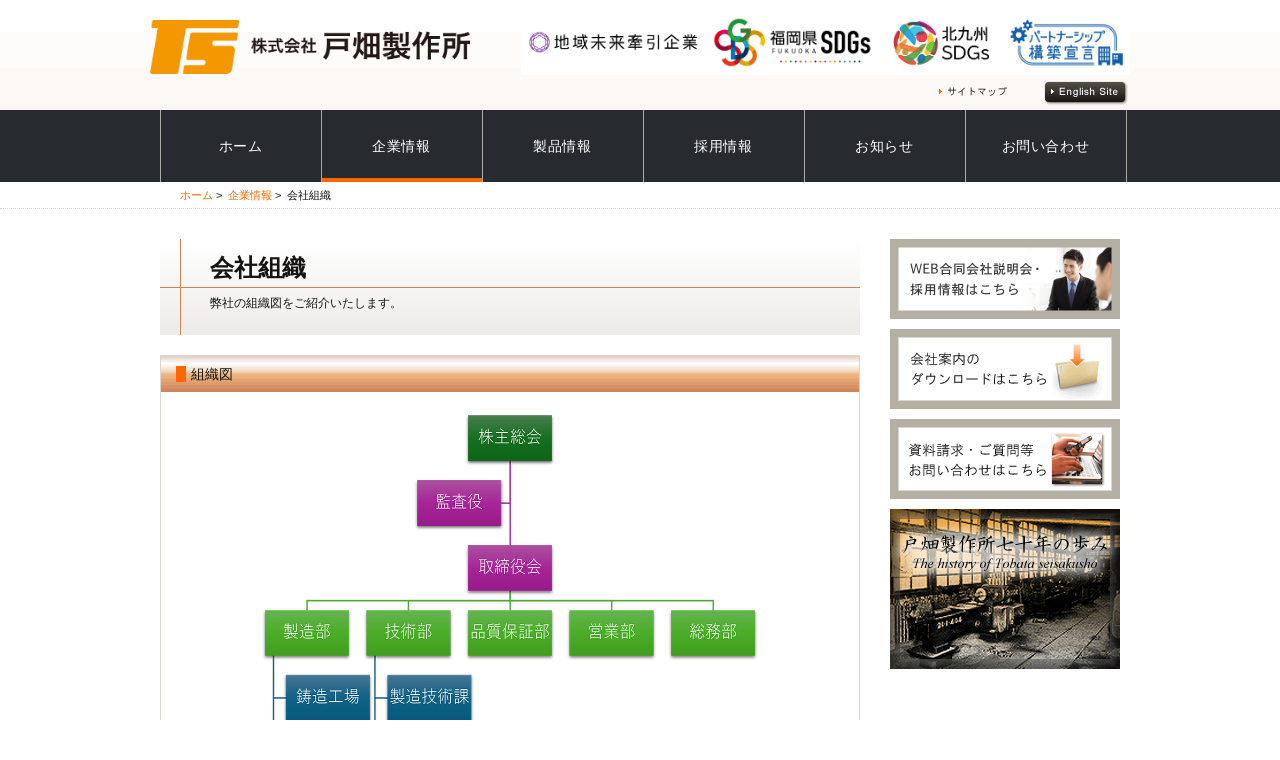

--- FILE ---
content_type: text/html
request_url: https://tobata-s.com/company/company04.html
body_size: 4391
content:
<!DOCTYPE html PUBLIC "-//W3C//DTD XHTML 1.0 Transitional//EN" "http://www.w3.org/TR/xhtml1/DTD/xhtml1-transitional.dtd">
<html xmlns="http://www.w3.org/1999/xhtml"><!-- InstanceBegin template="/Templates/company.dwt" codeOutsideHTMLIsLocked="false" -->
<head>	
<!-- Google tag (gtag.js) -->
	<script async src="https://www.googletagmanager.com/gtag/js?id=G-4MLGWX1G0D"></script> <script> window.dataLayer = window.dataLayer || []; function gtag(){dataLayer.push(arguments);} gtag('js', new Date()); gtag('config', 'G-4MLGWX1G0D'); </script>
	
<!-- InstanceBeginEditable name="content-type" -->
<meta http-equiv="Content-Type" content="text/html; charset=utf-8" />
<!-- InstanceEndEditable -->
<!-- InstanceBeginEditable name="doctitle" -->
<title>株式会社戸畑製作所 - 会社組織</title>
<meta name="description" content="株式会社戸畑製作所の会社組織です。" />
<link rel="canonical" href="https://www.tobata-s.com/company/company04.html">	
<!-- InstanceEndEditable -->
<link href="../css/normalize.css" rel="stylesheet" type="text/css" />
<link href="../css/base.css?ver=20251031" rel="stylesheet" type="text/css" />
<!-- InstanceBeginEditable name="stylesheet" -->
<link href="../css/company.css?ver=202501" rel="stylesheet" type="text/css" />
<!-- InstanceEndEditable -->
<script type="text/javascript" src="../js/jquery-1.7.2.min.js"></script>
<script type="text/javascript" src="../js/jquery-scroll.js"></script>
<!-- InstanceBeginEditable name="javascript" -->
<!-- InstanceEndEditable -->
</head>
	
<body id="top" class="base">
<div id="container">
	<!-- ヘッダー -->
	<div id="header-wrap">
      <div id="header">
        	<h1 id="logo">
						<a href="../index.html"><img   src="../img/share/logo_header.png" width="806" height="135" alt="株式会社戸畑製作所" /></a>
			</h1>	
			<div id="banner_header">
						<a class="banner_chiiki"  href="https://www.meti.go.jp/policy/sme_chiiki/chiiki_kenin_kigyou/index.html" target="_blank" rel="noopener"><img class="banner_chiiki" src="../img/share/banner_chiiki_kenin.jpg" width="800" height="130" alt="地域未来牽引企業" ></a>
						<a href="../sdgs/"><img class="banner_sdgs_yoko" src="../img/share/sdgs_yoko.jpg" width="800" height="300" alt="福岡県SDGs" ></a>
						<a href="../sdgs/"><img class="banner_sdgs_yoko_k" src="../img/share/sdgs_yoko_k.jpg" width="568" height="298" alt="北九州SDGs" ></a>
						<a href="https://www.biz-partnership.jp/declaration/8957-05-15-fukuoka.pdf" target="_blank" rel="noopener"><img class="banner_partner" src="../img/share/partnership_yoko.png" width="586" height="300" alt="パートナーシップ構築宣言" ></a>
				</div>
		  
		<div class="tool">
			<ul>
				<li><a href="../sitemap.html"><img src="../img/share/tool-sitemap.png" width="78" height="26" alt="サイトマップ" /></a></li>
				<li><a href="../english/index.html"><img src="../img/share/tool-english.png" width="88" height="26" alt="English Site" /></a></li>
			</ul>
		</div>			  
		  
        </div>		
  	</div>
    
	<!-- グローバルナビゲーション -->
    <div id="gnavi-wrap">
<!-- InstanceBeginEditable name="gnavi" -->
        <div id="gnavi" class="gnavi-menu-02">
<!-- InstanceEndEditable -->
            <ul id="gnavi-menu">
                <li id="gnavi-menu-01"><a href="../index.html" title="ホーム">ホーム</a></li>
                <li id="gnavi-menu-02"><a href="index.html" title="企業情報">企業情報</a></li>
                <li id="gnavi-menu-03"><a href="../products/index.html" title="製品情報">製品情報</a></li>
                <li id="gnavi-menu-07"><a href="../recruit/index.html" title="採用情報">採用情報</a></li>				
                <li id="gnavi-menu-05"><a href="../news/index.html" title="お知らせ">お知らせ</a></li>
                <li id="gnavi-menu-06"><a href="../contact/index.html" title="お問い合わせ">お問い合わせ</a></li>
            </ul>
        </div>
    </div>

<!-- InstanceBeginEditable name="subheader" -->
	<!-- パンくずリスト -->
    <div class="breadcrumbs-wrap">
        <p class="breadcrumbs">
        	<a href="../index.html">ホーム</a>&nbsp;&gt;&nbsp;
            <a href="index.html">企業情報</a>&nbsp;&gt;&nbsp;
        	会社組織
        </p>
    </div>
<!-- InstanceEndEditable -->

	<!-- コンテンツ -->
	<div id="contents-wrap">

    	<div id="contents" class="cf">
            <div id="contents-inner-left">
<!-- InstanceBeginEditable name="contents-left" -->
				<div class="pagetitle-box">
					<h2>会社組織</h2>
                    <p>弊社の組織図をご紹介いたします。</p>
                </div>
                
				<div class="article">
                	<div class="article-inner"><a name="organization-chart"></a>
                        <div class="article-header">
                            <h3>組織図</h3>
                        </div>
                        <div class="article-body">
                        	<div class="organization-chart">
                       	    	<img src="../img/company/organization-chart_2025.png?ver3" width="600" height="450" alt="組織図" />
                            </div>
						</div>
                        <div class="article-pagetop">
                        	<a href="#top">↑ページの先頭へ戻る</a>
						</div>
                	</div>  
		    	</div>
                             
<!-- InstanceEndEditable -->

            </div>
			<div id="contents-inner-right">
            	<!-- バナー -->
                <div class="banner">
					<ul>
						 <li><a href="../recruit/index.html"><img src="../img/banners/banner-recruit2020.png" width="230" height="80" alt="採用情報はこちら" /></a></li>
                   <li><a href="../pdf/share/tobata-s_companyprofile_2025.pdf" target="_blank"><img src="../img/banners/banner-annai.png" width="230" height="80" alt="会社案内のダウンロードはこちら" /></a></li>

						<li><a href="../contact/index.html"><img src="../img/banners/banner-contact.png" width="230" height="80" alt="資料請求・ご質問等お問い合わせはこちら" /></a></li>
						
						
                        <li><a href="company03.html"><img src="../img/banners/banner-history.png" width="230" height="160" alt="戸畑製作所六十年の歩み" /></a></li>
                    </ul>
                </div>
				
				      <!--youtube-->
					  <div class="mgbottom10">
						<iframe width="230" height="129" src="https://www.youtube.com/embed/3jgT1tKNFhI?showinfo=0" frameborder="0" allow="accelerometer; autoplay; encrypted-media; gyroscope; picture-in-picture" allowfullscreen></iframe>
						<div style="background-color: #000000;color:#ffffff;display: block;text-align: center;padding-bottom:4px;"><a style="color:#ffffff; display: block;" href="https://www.youtube.com/watch?v=3jgT1tKNFhI" target="_blank">北九州オンリーワン企業 2019<br>YouTube</a></div>
						</div>
						<!--youtube-2-->
					  <div class="mgbottom10">
						<iframe width="230" height="129" src="https://www.youtube.com/embed/wBtmRXt9KOc?showinfo=0" frameborder="0" allow="accelerometer; autoplay; encrypted-media; gyroscope; picture-in-picture" allowfullscreen></iframe>
						<div style="background-color: #000000;color:#ffffff;display: block;text-align: center;padding-bottom:4px;"><a style="color:#ffffff; display: block;" href="https://youtu.be/wBtmRXt9KOc" target="_blank">福岡県ものづくり中小企業推進会議<br>支援事例 ー YouTube</a></div>
						</div>
						<!--move-->
					  <div class="mgbottom10">
								<video poster="../movies/recruit_2022_poster.jpg"  muted=""  controls="controls" width="230" height="auto"><source src="../movies/recruit_2022.mp4" /></video>
								<div style="background-color: #000000;color:#ffffff;display: block;text-align: center;padding: 8px 2px;">株式会社戸畑製作所 会社紹介</div>
						</div>			
				
				
                
<!-- InstanceBeginEditable name="sidenavi" -->
                <!-- サイドナビゲーション -->
                <div class="sidenavi">
                	<div class="sidenavi-menu">
                    	<h3><a href="index.html"><img src="../img/share/sidenavi-company.png" width="230" height="36" alt="企業情報" /></a></h3>
                        <ul>
                        	<li>
                            	<a href="company01.html">経営方針</a>
                          	</li>
							<li>
                            	<a href="company02.html">会社概要</a>
                            </li>
							<li>
                            	<a href="company03.html">会社沿革</a>
                            </li>
                            <li class="current end">
                            	<a href="company04.html">会社組織</a>
                            </li>
                        </ul>
                    </div>
                </div>
<!-- InstanceEndEditable -->
            </div>
		</div>

  	</div>
    
    <!-- ページ上部ナビゲーション -->
	<div id="pagetop-wrap">
		<div id="pagetop">
        	<a href="#top"><img src="../img/share/pagetop.png" width="128" height="25" alt="ページの先頭へ戻る" /></a>
        </div>
	</div>
    
    <!-- フッター -->
	<div id="footer-wrap">
		<div id="footer" class="cf">
            <div id="footer-inner-left" class="cf color3">
                <div id="footer-menu-01">
                    <h4><a href="../products/index.html"><img src="../img/share/footer-menu-01.png" width="79" height="22" alt="製品情報" /></a></h4>
                    <ul class="cf">
                        <li>
                            <a href="../products/casting/index.html">純銅鋳造</a>
                            <!--<ul>
                            <li><a href="../src/products/casting/casting01.html">高炉用純銅製品</a></li>
                                <li><a href="../src/products/casting/casting02.html">転炉用純銅製品</a></li>
                                <li><a href="../src/products/casting/casting03.html">電気炉用純銅製品</a></li>
                                <li><a href="../src/products/casting/casting06.html">純銅溶接製缶品</a></li>
                            </ul>-->
                        </li>
                       <li>
                            <a href="../products/welding/index.html">溶接・製缶</a>
                            <!--<ul>
                            <li><a href="../src/products/casting/casting01.html">高炉用純銅製品</a></li>
                                <li><a href="../src/products/casting/casting02.html">転炉用純銅製品</a></li>
                                <li><a href="../src/products/casting/casting03.html">電気炉用純銅製品</a></li>
                                <li><a href="../src/products/casting/casting06.html">純銅溶接製缶品</a></li>
                            </ul>-->
                        </li>						
                       <li>
                            <a href="../products/magnesium/index.html">難燃性マグネシウム合金</a>
                            <!--<ul>
                            <li><a href="../src/products/magnesium/index.html#02">難燃性マグネシウム合金製品</a></li>
                                <li><a href="../src/products/magnesium/index.html#01">難燃性マグネシウム合金とは</a></li>
                            </ul>-->
                        </li>	
                        <li>
                            <a href="../products/diffusion/index.html">拡散接合</a>
                            <!--<ul>
                                <li><a href="../src/products/welding/welding01.html">非鉄溶接製缶品</a></li>
                                <li><a href="../src/products/welding/welding02.html">メッキ用電極</a></li>
                                <li><a href="../src/products/welding/welding03_backup.html">加工製品</a></li>
                                <li><a href="../src/products/diffusion/welding04.html">拡散接合</a></li>
                            </ul>-->
                        </li>						
                    </ul>
                </div>
                <div id="footer-menu-02">
                	<h4><a href="index.html"><img src="../img/share/footer-menu-03.png" width="79" height="22" alt="企業情報" /></a></h4>
                    <ul>
                        <li><a href="company01.html">経営方針</a></li>
                        <li><a href="company02.html">会社概要</a></li>
                        <li><a href="company03.html">会社沿革</a></li>
                        <li><a href="company04.html">会社組織</a></li>
                    </ul>
                </div>
                <div id="footer-menu-04">
                    <h4><a href="../contact/index.html"><img src="../img/share/footer-menu-04.png" width="106" height="22" alt="お問い合わせ" /></a></h4>
                    <ul>
                        <li><a href="../contact/contact.php">メールでのお問い合わせ</a></li>
                        <li><a href="../contact/faq.html">よくあるご質問（FAQ）</a></li>
						 <li><a href="../recruit/contact.php">採用に関するお問い合わせ</a></li>
                    </ul>
				</div>
			</div>
            <div id="footer-inner-right" class="color3">
                <div id="footer-menu-05">
                    <h4><a href="../sitemap.html"><img src="../img/share/footer-menu-05.png" width="110" height="22" alt="サイトマップ「" /></a></h4>
                    <h4><a href="../news/index.html"><img src="../img/share/footer-menu-06.png" width="80" height="22" alt="お知らせ" /></a></h4>
                    <!--採用情報掲載時に表示 -->
                    
                    <h4><a href="../recruit/index.html"><img src="../img/share/footer-menu-07.png" width="80" height="22" alt="採用情報" /></a></h4>
					
					<!--更新履歴-->
					<article style="margin:50px 30px 0 0; ">
						<div class="footer-menu-border" ><a href="../update/index.html"><span style="font-size:50%;" class="color2">&#x25B6;&nbsp;</span>更新履歴</a></div>  
					</article>	
				</div>
			</div>
		</div>
		
		<section id="footer-sub-wrap">
        <div id="footer-sub">
          	<div class="tool color8">
              	<ul>
                    <li><a href="../sitepolicy.html">サイト利用条件</a></li>
                    <li><a href="../privacy.html">個人情報の取扱について</a></li>
            	</ul>
            </div>
			
			<div id="footer-sdgs">
					<a  href="https://www.meti.go.jp/policy/sme_chiiki/chiiki_kenin_kigyou/index.html" target="_blank" rel="noopener"><img  src="../img/share/banner_chiiki_kenin.jpg" width="200" height="32" alt="地域未来牽引企業" ></a>				
					<a href="../sdgs/"><img class="sdgs_tate" src="../img/share/sdgs_tate.jpg" width="100" height="120" alt="福岡県SDGs"></a>
				   	<a href="../sdgs/"><img class="sdgs_tate" src="../img/share/sdgs_tate_k.jpg" width="100" height="120" alt="福岡県SDGs"></a>
				   	<a href="https://www.biz-partnership.jp/declaration/8957-05-15-fukuoka.pdf" target="_blank" rel="noopener"><img class="sdgs_tate" src="../img/share/partnership_tate.png" width="140" height="72" alt="パートナーシップ構築宣言"></a>

			</div>	
			
            <div id="copyright">
       	    	<img src="../img/share/copyright-logo.png" width="180" height="26" alt="株式会社戸畑製作所" />
                <p>Copyright(c) <script type="text/javascript">document.write(new Date().getFullYear())</script> Tobata seisakusho co.,Ltd. All Rights Reserved.</p>
			</div>
		</div>
		</section>	
    </div>
<!-- end #container --></div>
</body>
<!-- InstanceEnd --></html>


--- FILE ---
content_type: text/css
request_url: https://tobata-s.com/css/base.css?ver=20251031
body_size: 4115
content:
@charset "utf-8";

/* 共通CSS */

/* ==========================================================================
   リセットCSS
   ========================================================================== */

div {
	margin: 0;
	padding: 0;
}

h3,
h4,
h5,
h6 {
	font-weight: normal;
}
/*add 2025-10：一部Bootstrap導入による整合性をとるため*//*
*, ::after, ::before {
box-sizing: border-box;
}*/

/* ==========================================================================
   回り込み解除（A new micro clearfix hack）
   ========================================================================== */
/* For modern browsers */
.cf:before,
.cf:after {
	content:"";
	display:table;
}

.cf:after {
	clear:both;
}

/* For IE 6/7 (trigger hasLayout) */
.cf {
	zoom:1;
}

/* ==========================================================================
   配色
   ========================================================================== */
.color1 {
	color: #D9D7D0; /* 薄ウォームグレー */
}
.color2 {
	color: #B5B0A4; /* ウォームグレー */
}
.color3 {
	color: #151411; /* グレー */
}
.color4 {
	color: #F9F1EC; /* 薄オレンジ */
}
.color5 {
	color: #CC8356; /* 銅 */
}
.color6 {
	color: #FF6600; /* ビビッドオレンジ */
}
.color7 {
	color: #5573CC; /* 青紫 */
}
.color8 {
	color: #FFFFFF; /* 白 */
}


/* ==========================================================================
   基本タグ
   ========================================================================== */
/* ページ */
body {
	padding: 0;
	color: #151411;
	font-family: "ヒラギノ角ゴ Pro W3", "Hiragino Kaku Gothic Pro", "メイリオ", Meiryo, Osaka, "ＭＳ Ｐゴシック", "MS P Gothic", sans-serif;
	font-size: 12px;
	line-height: 1.8;
	background-color: #FFF;
	min-width: 960px;	/* ブラウザのセパレート表示で、スクロールバーを移動した際の背景画像見切れをなくす。センタリングブロックの固定幅と同じだけのmin-widthを指定 */
}

/* ハイパーリンク */
a:link{
	color: #FF6600;
	text-decoration: none;
}
a:visited{
	color: #FF6600;
	text-decoration: none;
}
a:hover{
	color: #FF6600;
	text-decoration: underline;
}
a:active{
	color: #FF6600;
	text-decoration: underline;
}

.color3 a:link{
	color: #151411;
	text-decoration: none;
}
.color3 a:visited{
	color: #151411;
	text-decoration: none;
}
.color3 a:hover{
	color: #151411;
	text-decoration: underline;
}
.color3 a:active{
	color: #151411;
	text-decoration: underline;
}

.color8 a:link{
	color: #FFFFFF;
	text-decoration: none;
}
.color8 a:visited{
	color: #FFFFFF;
	text-decoration: none;
}
.color8 a:hover{
	color: #FFFFFF;
	text-decoration: underline;
}
.color8 a:active{
	color: #FFFFFF;
	text-decoration: underline;
}

/* ==========================================================================
   共通部品
   ========================================================================== */
 /* 画像のロールオーバー */
 /* 色の変化をつける画像が含まれる領域を指定する */
.article-body a:hover img, 
.banner a:hover img, 
.sidenavi a:hover img {
	filter: alpha(opacity=70);
	-moz-opacity: 0.6;
	opacity: 0.6;
}

/* フロート画像 */
/* 文章の回り込みをさせたいときに画像に指定する */
img.fleft {
	display: inline;
	float: left;
}

img.fright {
	display: inline;
	float: right;
}

/* 余白 */
.mgtop10 {
	margin-top: 10px !important;
}
.mgright10 {
	margin-right: 10px !important;
}
.mgbottom10 {
	margin-bottom: 10px !important;
}
.mgleft10 {
	margin-left: 10px !important;
}


/* PDF資料のリスト */
ul.pdflist {
    list-style: none;
    margin: 0;
    padding: 0;
}
 
ul.pdflist li {
	margin: 0;
    padding: 0 0 6px 30px;
	background-image: url(../img/share/list-pdf.png);
	background-repeat: no-repeat;
}

/* ツール */
.tool ul {
	list-style-type: none;
	margin: 0;
	padding: 0;
}

.tool ul li {
	line-height: 0;
	float: left;
	margin: /*0 30px 0 0*/ 0 0 0 30px;
	padding: 0;
}

/* パンくずリスト */
.breadcrumbs-wrap {
	border-bottom-width: 1px;
	border-bottom-style: dotted;
	border-bottom-color: #D9D7D0;
}

.breadcrumbs {
	font-size: 0.9em;
	text-align: left;
	line-height: 1em;
	width: 940px;
	margin: 8px auto 8px auto;
	padding: 0 0 0 20px;
}

/* バナー */
.banner ul {
	list-style-type: none;
	margin: 0;
	padding: 0;
}

.banner ul li {
	line-height: 0;
	margin: 0 0 10px 0;
	padding: 0;
}

/* サイドナビゲーション */
.sidenavi {
	padding-top: 10px;
	text-align: left;
}

.sidenavi-menu {
	border-bottom-width: 1px;
	border-bottom-style: solid;
	border-bottom-color: #D9D7D0;
}

.sidenavi-menu h3 {
	margin: 0;
	padding: 0;
}

.sidenavi-menu ul {
	list-style-type: none;
	margin: 1px 0 0 0;
	padding: 0;
	font-size: 14px;
}

.sidenavi-menu ul:after {
	display: block;
	height: 0;
	clear: both;
	content: "";
}

.sidenavi-menu ul li {
	width: 230px;
	margin: 0;
	padding-bottom: 1px;
	border-bottom-width: 1px;
	border-bottom-style: dotted;
	border-bottom-color: #D9D7D0;
	line-height: 1.4em;
	display: inline;
	float: left;
}

.sidenavi-menu ul li.end {
	padding-bottom: 0;
	border: none;
}

.sidenavi-menu ul li a {
	padding: 8px 0 7px 40px;
	display: block;
	color: #151411;
	text-decoration: none;
	background-image: url(../img/share/list-link-black.png);
	background-repeat: no-repeat;
	background-position: 15px 50%;
}

.sidenavi-menu ul li.current a {
	background-color: #F9F1EC;
	font-weight: bold;
}

.sidenavi-menu ul li a:hover {
	background-color: #F9F1EC;
}

.sidenavi-menu ul li ul {
	margin: 0;
	padding: 11px 0 2px 0;
	font-size: 12px;
}

.sidenavi-menu ul li ul li {
	margin: 0;
	border: none;
}

.sidenavi-menu ul li.current ul li a {
	padding: 0 0 10px 40px;
	color: #151411;
	text-decoration: none;
	background-image: url(../img/share/list-arrow-orange.png);
	background-repeat: no-repeat;
	background-position: 26px 5px;
	background-color: #FFFFFF;
	font-weight: normal;
	text-decoration: none;
}

.sidenavi-menu ul li ul li a:hover {
	text-decoration: underline;
}

.sidenavi-menu ul li ul li.current a {
	font-weight: bold;
}

/* ==========================================================================
   全体コンテナ
   ========================================================================== */
#container {
	text-align: center;
	position: relative;
}

/* ==========================================================================
   ヘッダー
   ========================================================================== */
#header-wrap {
	background-image: url(../img/share/bg-header.png);
	background-repeat: repeat-x;
	width: 100%;
	height: 110px;
}

/* ヘッダー領域 */
#header {
	width: /*960px*/980px;
	height: /*102px*/84px;
	margin-right: auto;
	margin-left: auto;
	position: relative;
	/*text-align: left;*/

	display: flex;
	align-items: center;
	justify-content:space-between;
}

/* ロゴ */
#logo {
	width: 320px;
	padding-top: 10px;
	/*padding-left: 20px;*/
	margin: 0;
	display: flex;
	align-items: center;
	justify-content:space-between;
}
#logo img{
    width: 100%;
	height: auto;
}
#banner_header{
	display: flex;
	align-items:center;
}
#banner_header a.banner_chiiki{
	display: flex;
	justify-content: center;
	align-items: center;
	height: 65px;
	background-color: #ffffff;
}
#banner_header img.banner_chiiki{
	width: calc(800px * 30 / 130);
	height: 30px;
	cursor: pointer;
}
#banner_header .banner_sdgs_yoko{
	width: calc(800px * 65 / 300);
	height: 65px;
}
#banner_header .banner_sdgs_yoko_k{
	width: calc(568px * 65 / 298);
	height: 65px;
}
#banner_header .banner_partner{
	width: calc(586px * 65 / 300);
	height: 65px;
}


/* ツール領域 */
#header .tool {
	width: 226px;
	height: 26px;
	position: absolute;
	bottom:-22px;
	right: 0;
}

/* ==========================================================================
   グローバルナビゲーション
   ========================================================================== */
#gnavi-wrap {
	/*background-image: url(../img/share/bg-gnavi.png);
	background-repeat: repeat-x;*/
	height: 72px;
	
	background-color: #272A2F;
}

/* グローバルナビゲーション領域 */
#gnavi {
	width: 960px;
	height: 72px;
	border-left :1px solid #aaaaaa;
	margin-right: auto;
	margin-left: auto;
	/*position: relative;
	text-align: left;*/
	z-index: 9998;
	display: flex;
}

/* メニュー */
ul#gnavi-menu {
    margin: 0; 
    padding: 0;
	
	display: flex;
	list-style: none;
}

ul#gnavi-menu li { 
	width: calc(960px / 6);
	border-right :1px solid #aaaaaa;
}

ul#gnavi-menu li a {
	height: 100%;
	display: flex;
	justify-content: center;
	align-items :center;
	color: white;
	text-decoration: none;
	letter-spacing: 0.04rem;
	font-size:14px;
	position: relative;
	overflow: hidden;
}
ul#gnavi-menu li a::after{
	content: "";
  position: absolute;
  bottom: 0;
  left: 0;
  right: 0;
  height: 4px;
  background-color:#272A2F;
transition: background-color 0.3s ease; 
}

/* hover時 */
ul#gnavi-menu li a:hover::after,#gnavi-menu li a:active::after{
	background-color:#FF6600;
}

/* 選択中 */
#gnavi.gnavi-menu-01 ul#gnavi-menu li#gnavi-menu-01 a::after { background-color:#FF6600;}
#gnavi.gnavi-menu-02 ul#gnavi-menu li#gnavi-menu-02 a::after { background-color:#FF6600;}
#gnavi.gnavi-menu-03 ul#gnavi-menu li#gnavi-menu-03 a::after { background-color:#FF6600;}
#gnavi.gnavi-menu-04 ul#gnavi-menu li#gnavi-menu-04 a::after { background-color:#FF6600;}
#gnavi.gnavi-menu-05 ul#gnavi-menu li#gnavi-menu-05 a::after { background-color:#FF6600;}
#gnavi.gnavi-menu-06 ul#gnavi-menu li#gnavi-menu-06 a::after { background-color:#FF6600;}
#gnavi.gnavi-menu-07 ul#gnavi-menu li#gnavi-menu-07 a::after { background-color:#FF6600;}



/* ==========================================================================
   ページ上部ナビゲーション
   ========================================================================== */
/* ページ上部ナビゲーション領域 */
#pagetop-wrap {
	width: 960px;
	height: 25px;
	margin-top: 50px;
	margin-right: auto;
	margin-left: auto;
	text-align: left;
	clear: both;
}

#pagetop {
	width: 128px;
	float: right;	
} 

/* ==========================================================================
   フッター
   ========================================================================== */
#footer-wrap {
	background-image: url(../img/share/bg-footer.png);
	background-repeat: repeat-x;
	background-color: #FF6600;
	/*height: 408px;*/
	padding-top: 5px;
	padding-bottom: 16px;
	clear: both;
}

/* フッター領域（メイン） */
#footer {
	background-image: url(../img/share/bg-footer-line.png);
	background-repeat: repeat-y;
	text-align: left;
	width: 960px;
	margin-right: auto;
	margin-left: auto;
	margin-top: 24px;
	padding-bottom: 20px;
}

/*add:start--*/
/*#footer{ position: relative;}
#footer img.sdgs_tate{
	position: absolute;
	right: 0;
	bottom: 0;
	padding: 0 32px;
}*/

#footer-sdgs{
	display: flex;
	align-items:center;
	justify-content: flex-end;
	padding-bottom: 4px;
}
#footer-sdgs img{padding:2px; }
/*add:end*/

/* 主要ページナビゲーション */
#footer h4 {
	margin-top: 0;
	margin-bottom: 0.6em;
}

#footer ul {
	list-style-image: url(../img/share/list-arrow-orange.png);
	margin-top: 0.2em;
}

#footer ul li {
	font-size: 1em;
}

#footer ul li ul {
	list-style: none;
	margin: 0.2em;
	padding: 0;
}

#footer ul li ul li {
	font-size: 1em;
}

#footer-inner-left {
	width: 730px;
	padding-left: 30px;
	float: left;
}

#footer-inner-right {
	width: 170px;
	padding-left: 30px;
	float: right;
	
	/*height: 100%;
	display: flex;
	flex-direction:column;
	flex-wrap: wrap;
	align-content: space-between*/
}

#footer-menu-01 {
	width: 240px;
	float:left;
}

#footer-menu-02,
#footer-menu-03,
#footer-menu-04 {
	width: 220px;
}

#footer-menu-02,
#footer-menu-03,
#footer-menu-04 {
	float:left;
}
/*add*/
.footer-menu-border > a{
	display: flex;
	justify-content: center;
	align-items: center;
	padding: 4px;
	border: 1px solid #D9D7D0;
	background-color: #F4F4F2;
	letter-spacing: 0.1rem;
	transition: all 0.5s ease; 
}
.footer-menu-border > a:hover{
	text-decoration: none;
	background-color: white;
}

/* フッター領域（サブ） */
#footer-sub-wrap{ /*追加*/
	width: 100%;
	background-color: #FF6600;
	padding-top: 10px;
}
#footer-sub {
	width: 960px;
	margin-right: auto;
	margin-left: auto;
	margin-top: /*70px*/0;
	text-align: left;
}

#footer-sub ul {
	list-style-image: url(../img/share/list-arrow-white.png);
	margin-top: 0.2em;
}

#footer-sub ul li {
	font-size: 0.9em;
}

/* ツール領域 */
#footer-sub .tool {
	width: 400px;
	height: 1em;
	padding-left: 30px;
}

/* コピーライト */
#copyright {
	text-align: right;
}

#copyright p {
	margin: 0;
	padding: 0;
	font-size: 0.9em;
	line-height: 0.9em;
}

/* ==========================================================================
   コンテンツ
   ========================================================================== */
#contents-wrap {
	padding-top: 30px;
	clear: both;
}

/* コンテンツ領域 */
#contents {
	width: 960px;
	margin-right: auto;
	margin-left: auto;
	text-align: left;
}

#contents-inner-left {
	float: left;
	height: auto;
	width: 700px;
}

#contents-inner-right {
	float: right;
	width: 230px;
}

/* ページタイトル */
.pagetitle {
	width: 700px;
	height: 224px;
	margin-bottom: 20px;
}

.pagetitle h2 {
	margin: 0;
	padding: 0;
	line-height: 0;
}

.pagetitle-box {
	width: 700px;
	height: 96px;
	margin-bottom: 20px;
	background-image: url(../img/share/bg-pagetitle.png);
	background-repeat: no-repeat;
	background-position: left top;
}

.pagetitle-box h2 {
	font-size: 2em;
	line-height: 2.4em;
	margin: 0;
	padding: 0 0 0 50px;
}

.pagetitle-box p {
	line-height: 1.3em;
	margin: 0;
	padding: 0 0 0 50px;
}

/* 記事領域 */
.article {
	width: 700px;
	margin-bottom: 20px;
}

/* 記事レイアウト領域（1列） */
.article-inner {
	border: solid 1px #D9D7D0;
}

/* 記事レイアウト領域（2列・左） */
/* 複数パターンになる可能性を考慮して、末尾に番号 */
.article-inner-left1 {
	float: left;
	width: 408px;
	height: auto;
	border: solid 1px #D9D7D0;
}

/* 記事レイアウト領域（2列・右） */
/* 複数パターンになる可能性を考慮して、末尾に番号 */
.article-inner-right1 {
	float: right;
	width: 282px;
	border: solid 1px #D9D7D0;
}

/* 記事タイトル */
.article-header {
	height: 36px;
	background-image: url(../img/share/bg-article-header.png);
	background-repeat: repeat-x;
	background-position: top;
}

.article-header h3 {
	line-height: 1.17em;
	width: 50%;
	margin: 0;
	padding: 0 0 0 5px;
	position: relative;
	top: 10px;
	left: 15px;
	border-left-width: 10px;
	border-left-style: solid;
	border-left-color: #FF6600;
}

.article-header h3.ttl-left {
	float: left;
}

.article-header p.ttl-right {
	margin: 0;
	padding: 0;
	float: right;
}

/* 記事本文 */
.article-body {
	padding-top: 10px;
	padding-bottom: 10px;
}

/* 記事本文の区切り線 */
.separate-line {
	border-bottom-width: 1px;
	border-bottom-style: dotted;
	border-bottom-color: #D9D7D0;
}

/* ページ上部ナビゲーション */
.article-pagetop {
	padding-right: 8px;
	padding-bottom: 8px;
	font-size: 0.8em;
	text-align: right;	
}

--- FILE ---
content_type: text/css
request_url: https://tobata-s.com/css/company.css?ver=202501
body_size: 1758
content:
@charset "utf-8";

/* 企業情報CSS */

/* ==========================================================================
   PR画像スライド
   ========================================================================== */
#slide {
	width: 700px;
	height: 318px;
	position: relative;
	margin: 10px auto 10px auto;
}

#slide ul {
	list-style: none;
}

#list li {
	position: absolute;
	top: 0;
	left: 0;
}

#navi {
	position: absolute;
	bottom: 0px;
	right: 5px;
	font-size: 10px;
}

#navi li {
	float: left;
	margin-right: 5px;
}

#navi li a {
	display: block;
	padding-right: 3px;
	padding-left: 3px;
	line-height: 10px;
	background-color: #D9D7D0;
	color: #000000;
	text-decoration: none;
}

#navi li a.current,
#navi li a:hover {
	background-color: #B5B0A4;
}

/* ==========================================================================
   ご挨拶
   ========================================================================== */
.greeting {
	padding-left: 20px;
	padding-right: 20px;
}

.desc {
	width: 400px;
	float: right;
}

.desc-box {
	padding-left: 16px;
	padding-right: 16px;
}

.desc-box dl dt {
	font-weight: bold;
}

/* ==========================================================================
   戸畑製作所について
   ========================================================================== */
.company-menu {
	padding-left: 18px;
}

.menu-box {
	list-style-type: none;
	margin: 0;
	padding: 0;
}

.menu-box-item {
	width: 320px;
	border: solid 1px #D9D7D0;
	margin: 0 18px 10px 0;
	padding: 0;
	float: left;
}

.menu-box-item h4 {
	width: 160px;
	margin: 0;
	padding: 0;
	line-height: 0;
	float: left;
}

.menu-box-child {
	width: 130px;
	height: 120px;
	margin: 0;
	padding: 0 0 0 30px;
	list-style-image: url(../img/share/list-arrow-orange.png);
	float: left;
}

.menu-box-child li {
	font-size: 0.9em;
	margin-top: 1em;
	line-height: 0.9em;
}

/* ==========================================================================
   経営基本方針
   ========================================================================== */
.philosophy {
	padding-left: 20px;
	padding-right: 60px;
}

.philosophy ol li ,.philosophy ul li{
	font-size: 1.2em;
	line-height: 1.8em;
	margin-bottom: 1em;
}

/* ==========================================================================
   社訓
   ========================================================================== */
.motto {
	padding-left: 20px;
}

.motto p {
	font-size: 1.6em;
	margin-left: 1em;
}


/* ==========================================================================
   会社概要
   ========================================================================== */
.profile {
	padding-left: 18px;
}

.profile table {
	width: 660px;
	margin: 10px 0 10px 0;
}

.profile table th,
.profile table td {
	border-top: dotted 1px #D9D7D0;
	border-bottom: dotted 1px #D9D7D0;
	padding-top: 8px;
	padding-bottom: 8px;
}

.profile table th {
	width: 170px;
	font-size: 1.2em;
	background-color: #F9F1EC;
	text-align: center;
	vertical-align: top;
}

.profile table td {
	padding-left: 20px;
}

/* ==========================================================================
   設備
   ========================================================================== */
.equipment {
	padding-left: 18px;
	padding-top: 30px;
}
/*
.equipment h4 {
	margin: 10px 0 0 0;
	padding: 0;
	line-height: 0;
}*/

.equipment table {
	width: 660px;
	margin: 0 0 30px 0;
}

.equipment table th,
.equipment table td {
	/*padding-top: 8px;
	padding-bottom: 8px;*/
	padding: 8px;
}

.equipment table th {
	width: 220px;
	font-size: 1.2em;
	background-color: #F9F1EC;
	text-align: center;
}


.equipment table td {
	border-top: dotted 1px #D9D7D0;
	border-bottom: dotted 1px #D9D7D0;
	/*text-align: center;*/
}
.equipment table td:nth-child(2),.equipment table td:nth-child(3) {
	text-align: center;
}

/*add*/
h4.equipment_title{
	background-color: #272A2F;
	color: white;
	display: flex;
	justify-content: center;
	align-items: center;
	width: 660px;
	height: 40px;
	line-height: 1.2;
	border-radius: 6px 6px 0 0;
	font-size:16px;
	margin: 0;
}

/* ==========================================================================
   国内・海外取引先
   ========================================================================== */
.customers {
	padding-left: 18px;
}

.customers ul {
	width: 600px;
	list-style-image: url(../img/share/list-disc-orange.png);
	margin: 0 0 0 18px;
	padding: 0;
}

.customers ul li {
	line-height: 2em;
	float: left;
	margin: 0 2em 0 0;
	padding: 0;
}


/* ==========================================================================
   会社沿革
   ========================================================================== */
.history {
	background-color: #D9D7D0;
	padding-bottom: 20px;
}

.historyof {
	width: 500px;
	margin: 10px auto 10px auto;
}

#accordion-box {
	width: 660px;
	margin: 0 auto 0 auto;
}

#accordion-box dl {
	margin: 0;
	padding: 0 0 30px 0;
	position: relative;
	background-image: url(../img/company/bg-history-end.png);
	background-repeat: no-repeat;
	background-position: left bottom;
}

#history-01,
#history-02,
#history-03,
#history-04 {
	width: 660px;
	height: 0;
	margin: 0;
	padding-top: 80px;
	overflow: hidden;
	background-repeat: no-repeat;
	background-position: left top;
}

#history-01 {
	background-image: url(../img/company/ttl-history-01.png);
}

#history-01.over {
	background-image: url(../img/company/ttl-history-01-selected.png);
}

#history-01.selected {
	background-image: url(../img/company/ttl-history-01-selected.png);
}

#history-02 {
	background-image: url(../img/company/ttl-history-02.png);
}

#history-02.over {
	background-image: url(../img/company/ttl-history-02-selected.png);
}

#history-02.selected {
	background-image: url(../img/company/ttl-history-02-selected.png);
}

#history-03 {
	background-image: url(../img/company/ttl-history-03.png);
}

#history-03.over {
	background-image: url(../img/company/ttl-history-03-selected.png);
}

#history-03.selected {
	background-image: url(../img/company/ttl-history-03-selected.png);
}

#history-04 {
	background-image: url(../img/company/ttl-history-04.png);
}

#history-04.over {
	background-image: url(../img/company/ttl-history-04-selected.png);
}

#history-04.selected {
	background-image: url(../img/company/ttl-history-04-selected.png);
}

#accordion-box dl dd{
	margin: 0;
	padding: 0;
	background-image: url(../img/company/bg-history.png);
	background-repeat: repeat-y;
	background-position: left top;
}

.chronology {
	margin: 0;
	padding: 20px;
}

.chronology table {
	width: 100%;
	margin: 0;
	border-collapse: separate;
	border-spacing: 6px 0;
}

.chronology table th,
.chronology table td {
	padding: 8px;
}

.chronology table th {
	background-color: #CC8356;
	font-size: 1.2em;
	text-align: center;
}

.chronology table td {
	vertical-align: top;
}

.seireki,
.nengou {
	width: 70px;
}

td.seireki,
td.nengou {
	background-color: #B5B0A4;
	text-align: center;
}

.historyimg {
	width: 320px;
	margin: 4px auto 4px auto;
}

/* ==========================================================================
   組織図
   ========================================================================== */
.organization-chart {
	width: 600px;
	margin: 10px auto 10px auto;
}

/* ==========================================================================
   事業所紹介  20130625 会社概要ページの本社所在地・関東営業所へ移動
   ========================================================================== */
/*.offce-box {
	width: 660px;
	margin: 0 auto 10px; auto;
	border: solid 1px #D9D7D0;
}

.offce-box .desc-box {
	padding-top: 10px;
	padding-bottom: 20px;
}

.offce-box h4 {
	font-size: 1.2em;
	font-weight: bold;
	line-height: 1em;
}

.offce-box p {
	line-height: 1.4em;
}

.map {
	width: 600px;
	padding: 10px;
	background-color: #D9D7D0;
}
*/

/* ==========================================================================
   会社概要の本社所在地・関東営業所
   ========================================================================== */
.offce-box {
	width: 480px;
	margin: 0 auto 10px; auto;
}

.offce-box .desc-box {
	padding-top: 0px;
	padding-bottom: 20px;
}

.offce-box h4 {
	font-size: 1.2em;
	font-weight: bold;
	line-height: 1em;
}

.offce-box p {
	line-height: 1.4em;
}

.map {
	width: 430px;
	padding: 10px;
	background-color: #D9D7D0;
}
